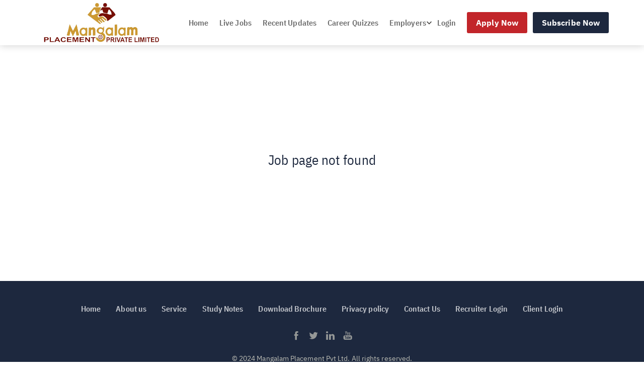

--- FILE ---
content_type: text/html; charset=utf-8
request_url: https://cdn.getawesomestudio.com/lib/ga/ga.html
body_size: 317
content:
<script type="spa/axn" axn=core.run_script>
spa.ga={};
spa.ga.prerequisites={};
spa.ga.prerequisites.js_files='https://www.google-analytics.com/analytics.js';
spa.ga.load=function(o){
	window.ga=window.ga||function(){(ga.q=ga.q||[]).push(arguments)};ga.l=+new Date;
		ga('create', o.ga_tracking_id, {
			'cookieDomain': 'auto'
		});
		ga(function(tracker) {
			document.cookie = "ga_cid=" + tracker.get('clientId') ;
		});
	spa.pageview=function(o){
		spa.ga.pageview(o);
		return true;		
	}	
}

spa.ga.pageview=function(o){
		var title=o.ga_title ? o.ga_title : document.title ;
		var page=o.ga_page ? o.ga_page : location.pathname ;

    ga('set', 'title',title);    
    ga('set', 'page',page);    
    ga('send', 'pageview');		
		return true;		
}

spa.ga.event=function(o){
		if(!o)return;
    ga('set', 'eventCategory' , o.event_category ? o.event_category : '');    
    ga('set', 'eventAction' , o.event_action ? o.event_action : '');    
    ga('set', 'eventLabel' , o.event_label ? o.event_label : '');    
    ga('set', 'eventValue' , o.event_value ? Number(o.event_value) : 1);    
    ga('send', 'event'); 				
}

</script>